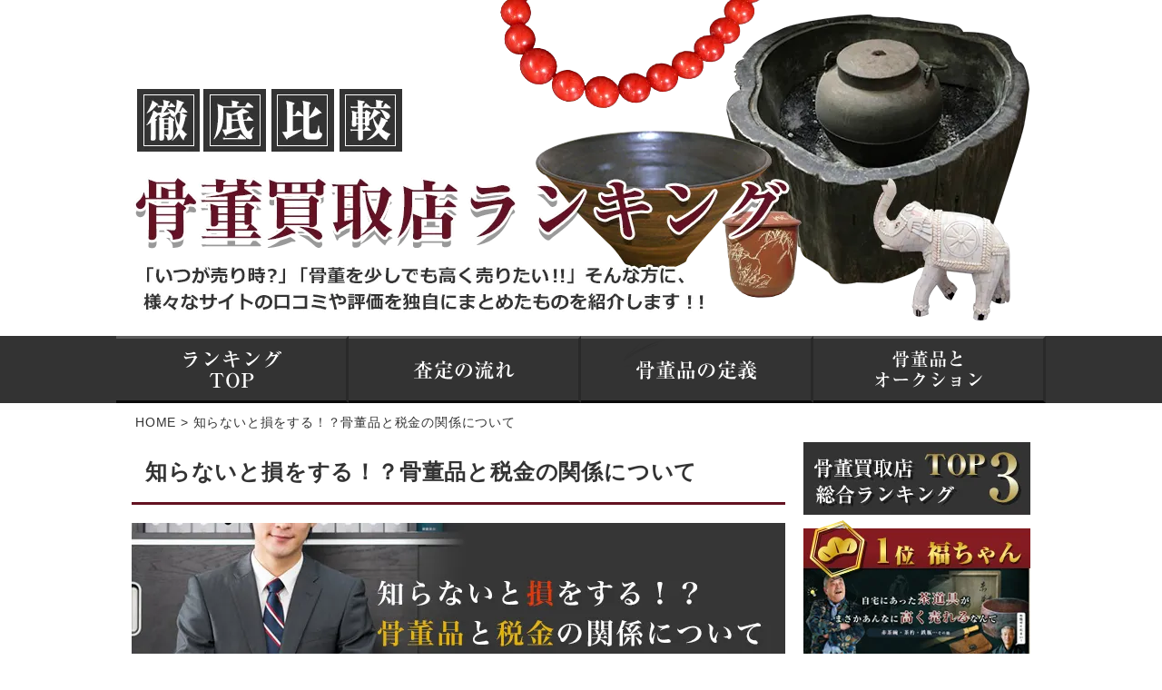

--- FILE ---
content_type: text/html; charset=UTF-8
request_url: https://hnkop.com/zeikin/
body_size: 5535
content:
<!DOCTYPE html>
<html lang="ja">
<head>
<script src="https://www.googleoptimize.com/optimize.js?id=OPT-PD5GZB8"></script>
<meta charset="UTF-8">
<meta name="viewport" content="width=device-width, initial-scale=1.0,user-scalable=no">
<link rel="stylesheet" href="https://hnkop.com/css/reset.css">
<link rel="stylesheet" href="https://hnkop.com/css/style.css">
<link rel="stylesheet" media="screen and (max-width: 999px)" href="https://hnkop.com/css/tablet.css" />
<link rel="stylesheet" media="screen and (max-width: 480px)" href="https://hnkop.com/css/mobile.css">
<link rel="stylesheet" media="screen and (min-width: 1000px)" href="https://hnkop.com/css/pc.css" />
<link rel="shortcut icon" href="https://hnkop.com/favicon.ico">
<script type="text/javascript" src="https://ajax.googleapis.com/ajax/libs/jquery/1.9.1/jquery.min.js"></script>
<script type="text/javascript" src="https://hnkop.com/js/modernizr-custom.js"></script><title>知らないと損をする！？骨董品と税金の関係について | 骨董品買取ランキング</title>
<meta name="description" content="骨董品には売却時や相続時に税金がかかる場合とかからない場合があります。税金がかかる条件や注意すべき点をまとめています。複雑でわかりにくく面倒な部分も多々あるとは思いますが、納税を怠ると場合によっては犯罪となるため、正しい知識を持っていることが大切です。">
<link rel="canonical" href="https://hnkop.com/zeikin/">
</head>
<body>

    <header>

        <div class="topImg pcNon tbNon spOn">
    <picture>
  <source srcset="https://hnkop.com/img/sp/common/keyvisual.webp" type="image/webp">
  <source srcset="https://hnkop.com/img/sp/common/keyvisual.png" type="image/png">
  <img src="https://hnkop.com/img/sp/common/keyvisual.png" alt="骨董買取業者を徹底比較">
    </picture>
</div>
<div class="topImg mbNon">
    <picture>
  <source srcset="https://hnkop.com/img/common/keyvisual.webp" type="image/webp">
  <source srcset="https://hnkop.com/img/common/keyvisual.png" type="image/png">
  <img src="https://hnkop.com/img/common/keyvisual.png" alt="骨董買取業者を徹底比較">
    </picture>
</div>
<div class="navi">
    <ul class="clearfix">
        <li>
            <a href="https://hnkop.com/">
                <picture>
  <source srcset="https://hnkop.com/img/sp/common/navi_01.webp" type="image/webp">
  <source srcset="https://hnkop.com/img/sp/common/navi_01.png" type="image/png">
  <img src="https://hnkop.com/img/sp/common/navi_01.png" alt="骨董買取業者を徹底比較">
    </picture>
            </a>
        </li>
        <li>
            <a href="https://hnkop.com/antique/flow.php">
                <picture>
  <source srcset="https://hnkop.com/img/sp/common/navi_02.webp" type="image/webp">
  <source srcset="https://hnkop.com/img/sp/common/navi_02.png" type="image/png">
  <img src="https://hnkop.com/img/sp/common/navi_02.png" alt="査定の流れ">
    </picture>
            </a>
        </li>
        <li>
            <a href="https://hnkop.com/antique/definition.php">
                <picture>
  <source srcset="https://hnkop.com/img/sp/common/navi_03.webp" type="image/webp">
  <source srcset="https://hnkop.com/img/sp/common/navi_03.png" type="image/png">
  <img src="https://hnkop.com/img/sp/common/navi_03.png" alt="骨董買取業者を徹底比較">
      </picture>
            </a>
        </li>
        <li>
            <a href="https://hnkop.com/antique/auction.php">
                <picture>
  <source srcset="https://hnkop.com/img/sp/common/navi_04.webp" type="image/webp">
  <source srcset="https://hnkop.com/img/sp/common/navi_04.png" type="image/png">
  <img src="https://hnkop.com/img/sp/common/navi_04.png" alt="骨董買取業者を徹底比較">
      </picture>
            </a>
        </li>
    </ul>
</div>
    </header>

    <div id="wrap">
        <!--パンくずリスト -->
        <div id="pankuzu">
            <ol itemscope itemtype="http://schema.org/BreadcrumbList">
                <li itemprop="itemListElement" itemscope itemtype="http://schema.org/ListItem">
                    <a temprop="url" href="https://hnkop.com/">
                        <span itemprop="name">HOME</span>
                    </a>
                    <meta itemprop="position" content="1" />
                </li>
                <li itemprop="itemListElement" itemscope itemtype="http://schema.org/ListItem">
                    <span itemprop="name">知らないと損をする！？骨董品と税金の関係について</span>
                    <meta itemprop="position" content="2" />
                </li>
            </ol>
        </div>
        <!--/パンくずリスト -->

        <div id="category" class="clearfix">

            <div id="mainBox">
        <div class="h1Txt">
            <h1>知らないと損をする！？骨董品と税金の関係について</h1>
        </div>
                <!--冒頭文言-->
                <article class="startText">
                    <!--サブヴィジュアル-->
                    <h2 class="subvisual mbNon">
                        <picture>
  <source srcset="https://hnkop.com/img/zeikin/subv_img.webp" type="image/webp">
  <source srcset="https://hnkop.com/img/zeikin/subv_img.png" type="image/png">
  <img src="https://hnkop.com/img/zeikin/subv_img.png" alt="知らないと損をする！？骨董品と税金の関係について"></picture>
                    </h2>
                    <h2 class="subvisual pcNon tbNon spOn">
                        <picture>
  <source srcset="https://hnkop.com/img/sp/zeikin/subv_img.webp" type="image/webp">
  <source srcset="https://hnkop.com/img/sp/zeikin/subv_img.png" type="image/png">
  <img src="https://hnkop.com/img/sp/zeikin/subv_img.png" alt="知らないと損をする！？骨董品と税金の関係について"></picture>
                    </h2>

                    <p class="text">骨董品を売った場合や骨董品を相続した場合の税金や申告についてご存知でしょうか？</p>

                    <p class="text"><span class="orange bold">何も知らずに売却、または相続し必要な対応を行わなかった場合、延滞課税や無申告加算税といったペナルティを受けることになります。</span><br>
しかし、骨董品の売却や相続全てに対して税金がかかり申告が必要なわけではありません。</p>

                    <p class="text">このページではその条件やそれぞれで必要な手続きや対応などを状況別に紹介していきます。<br>
税金の話となると気が重くなるかもしれませんが、正しい知識を身につけることは非常に重要なことです。</p>
                </article>


                <!--買取実例-->
                <article class="introduction">
                    <!--タイトル-->
                    <h2 class="spNon"><picture>
  <source srcset="https://hnkop.com/img/zeikin/introduction_ttl.webp" type="image/webp">
  <source srcset="https://hnkop.com/img/zeikin/introduction_ttl.png" type="image/png">
  <img src="https://hnkop.com/img/zeikin/introduction_ttl.png" alt="骨董品の売却時に税金はかかる？かからない？"></picture></h2>
                    <h2 class="pcNon"><picture>
  <source srcset="https://hnkop.com/img/sp/zeikin/introduction_ttl.webp" type="image/webp">
  <source srcset="https://hnkop.com/img/sp/zeikin/introduction_ttl.png" type="image/png">
  <img src="https://hnkop.com/img/sp/zeikin/introduction_ttl.png" alt="骨董品の売却時に税金はかかる？かからない？"></picture></h2>
                    <picture>
  <source srcset="https://hnkop.com/img/zeikin/marukabatsu.webp" type="image/webp">
  <source srcset="https://hnkop.com/img/zeikin/marukabatsu.jpg" type="image/jpg">
  <img src="https://hnkop.com/img/zeikin/marukabatsu.jpg" alt="〇か×か"></picture>
                    <p class="text">骨董品の売却時における税金について紹介します。</p>

                    <p class="text"><span class="green bold">骨董品の売却時すべてに税金がかかるわけではありません。</span><br><span class="orange bold">1点が30万円を超えた場合は譲渡所得として課税対象となり、30万円以下の場合は非課税となります。</span></p>

                    <p class="text">この条件に関しては骨董品だけでなく貴金属などにも適用されています。<br>また、茶道具のように1点ではなく複数で1つの骨董品と扱われている場合は1セットが1点として扱われます。</p>

                    <p class="text">しかし、売却額が30万円を超えた場合は全てが課税対象となるわけではありません。<br>実際には経費や特別控除を加味した複雑な計算を行う必要があり、国税庁のホームページには以下の算式が記載されています。</p>

                    <p class="text"><span class="green bold">短期譲渡所得の総収入金額-(取得費＋譲渡費用)＋長期譲渡所得の総収入金額-(取得費＋譲渡費用)＝譲渡益</span></p>

                    <p class="text"><span class="green bold">譲渡益-特別控除額＝譲渡所得の金額</span></p>

                    <p class="text">見慣れない単語が並んでいます。<br>これらを1つずつ説明します。</p>

                    <p class="text"><span class="green bold">・短期譲渡所得…所有期間が5年未満の場合は全額を所得金額とする</span><br><span class="green bold">・長期譲渡所得…所有期間が5年以上の場合は半額を所得金額とする</span></p>

                    <p class="text">短期譲渡所得と長期譲渡所得に関しては5年以上所有している骨董品であれば、税金が安くなると考えていただいて問題ありません。<br>所有期間が5年に近いのであれば、売るタイミングを遅らせることを検討しても良いのではないでしょうか。</p>

                    <p class="text">・<span class="green bold">取得費</span>…売却した骨董品にかけた費用(購入金額だけでなく手数料や修理費も含む)<br>単純に購入から売却までにかかった費用と考えて良いのですが、鑑定にかかった費用は計上することはできません。<br>また、取得費が不明な場合は譲渡金額の5%で計算されてしまい、仮に50万円で売れた場合は2万5千円となります。<br>しかし、50万円で売れる骨董品の取得費が2万5千円とは考えにくいため、5％計算では損をすると思われます。<br>そのため、取得費に関わる領収書などはしっかりと保管しておきましょう。</p>

                    <p class="text">・<span class="green bold">譲渡費用</span>…売却時にかかった費用(手数料や運賃などもあれば含まれる)<br>手数料や交通費など金額の大きくないものが多くなることが多いですが、節税に繋がるためこちらもしっかりと領収書などを保管しておきましょう。</p>

                    <p class="text">・<span class="green bold">特別控除額</span>…売却したものにより差し引かれる金額、骨董品や美術品は最大50万円</p>

                    <p class="text">最大50万円がマイナスされるわけですが、差額がマイナスとなった場合は譲渡所得の金額は0円となり非課税となります。<br>この特別控除を受けることで課税となるか非課税となるか、譲渡所得の金額が大きく変わるため、こちらも非常に大切です。</p>

                    <p class="text">ここまで長い説明となりましたが、最初にも触れたように<span class="orange bold">1点の買取額が30万円以下であれば非課税となる</span>ため、このような複雑な計算をする必要はありません。<br>また、1点30万円以下で売却する数に上限はありません。</p>
                </article>


                <!--高価買取のポイント-->
                <article class="point">
                    <!--タイトル-->
                    <h2 class="spNon"><picture>
  <source srcset="https://hnkop.com/img/zeikin/point_ttl2.webp" type="image/webp">
  <source srcset="https://hnkop.com/img/zeikin/point_ttl2.png" type="image/png">
  <img src="https://hnkop.com/img/zeikin/point_ttl2.png" alt="骨董品の相続時に税金はかかる？かからない？"></picture></h2>
                    <h2 class="pcNon"><picture>
  <source srcset="https://hnkop.com/img/sp/zeikin/point_ttl2.webp" type="image/webp">
  <source srcset="https://hnkop.com/img/sp/zeikin/point_ttl2.png" type="image/png">
  <img src="https://hnkop.com/img/sp/zeikin/point_ttl2.png" alt="骨董品の相続時に税金はかかる？かからない？"></picture></h2>
                    <picture>
  <source srcset="https://hnkop.com/img/zeikin/souzoku.webp" type="image/webp">
  <source srcset="https://hnkop.com/img/zeikin/souzoku.jpg" type="image/jpg">
  <img src="https://hnkop.com/img/zeikin/souzoku.jpg" alt="相続税申告に記入する"></picture>
                    <p class="text">骨董品や美術品は相続財産であると法律で定められています。<br>そのため、骨董品の売却時同様に条件によっては相続税が発生します。</p>

                    <p class="text">相続税には基礎控除があるため、相続税が発生する条件は3,600万円以上を相続した時です。骨董品だけであれば3,600万円という金額に該当する人は非常に少ないと思います。<br>しかし、この3,600万円は相続した資産の全体となるため骨董品だけでなく土地や建物、貴金属なども含まれるため注意が必要です。</p>

                    <p class="text">注意しなければいけない点は他にもあります。</p>

                    <p class="text"><span class="orange">骨董品の金額は購入時の金額ではなく、現在の査定金額が基準となります。</span><br>そのため、購入した当時よりも価値が下がっていることもあれば価値が上がっていることもあるため、相続前後で鑑定を行い現在の金額を知っておく必要があります。</p>

                    <p class="text">購入時は安かったものが実は価値が上がっていた、となると思いがけず納税義務が生じることもあります。<br>基本的にはそういった場合はまず税務署から通知が来るため、通知を受けた際はすぐに対応するようにしましょう。<br>例外として、相続した骨董品を美術館などに寄付した場合は相続財産とならないため、課税の対象から外れます。</p>

                    <p class="text">税金に関しては複雑で面倒な部分が多々あるとは思いますが、<span class="green bold">申告などは必ず行ってください。</span><br>故意に申告を行っていないと判断された場合は犯罪となる場合もあります。</p>
</p>
                </article>

                <div class="topbtnBox">
                    <p>無料査定を行っているオススメの骨董品買取店はこちら</p>
                    <div class="topBtn">
                        <a href="https://hnkop.com/" title="オススメの買取店を確認する">無料査定を行ってるサービスを早速調べる</a>
                    </div>
                </div>
            </div><!--mainBox-->

            <!--サイドコンテンツ-->
            <div id="r_normal">
                
                <div class="rankCon">
                    <h4><picture>
  <source srcset="https://hnkop.com/img/common/r_con_rank_img01.webp" type="image/webp">
  <source srcset="https://hnkop.com/img/common/r_con_rank_img01.png" type="image/png">
  <img src="https://hnkop.com/img/common/r_con_rank_img01.png" alt="買取業者ランキング"></picture></h4>
                    <ul>
                        <li>
                            <a href="https://fuku-chan.jp/kottou/?page=oasp" target="_blank" rel="nofollow" onclick="gtag('event', 'click', {'event_category': 'engagement','event_label': '福ちゃんサイドバナー'});">
                                <picture>
  <source srcset="https://hnkop.com/img/common/r_con_rank_img02.webp" type="image/webp">
  <source srcset="https://hnkop.com/img/common/r_con_rank_img02.png" type="image/png">
  <img src="https://hnkop.com/img/common/r_con_rank_img02.png" alt="福ちゃん公式サイトへ"></picture>
                            </a>
                            <p>専門店ならではの熟練度の高い鑑定士が絶対の自信を持った鑑定眼で査定します。</p>
                        </li>
                        <li>
                            <a href="https://nikkoudou-kottou.com/lp/kottou/?page=oasp&item=kottou" rel="nofollow" onclick="gtag('event', 'click', {'event_category': 'engagement','event_label': '日晃堂サイドバナー'});">
                                <picture>
  <source srcset="https://hnkop.com/img/common/r_con_rank_img03.webp" type="image/webp">
  <source srcset="https://hnkop.com/img/common/r_con_rank_img03.png" type="image/png">
  <img src="https://hnkop.com/img/common/r_con_rank_img03.png" alt="日晃堂公式サイトへ"></picture>
                            </a>
                            <p>様々な骨董品の買取に特化した日晃堂。専門家が多数在籍しています。</p>
                        </li>
                        <li>
                            <a href="//speed-kaitori.jp/kaitori_kotto.html" rel="nofollow">
                                <picture>
  <source srcset="https://hnkop.com/img/common/r_con_rank_img04.webp" type="image/webp">
  <source srcset="https://hnkop.com/img/common/r_con_rank_img04.png" type="image/png">
  <img src="https://hnkop.com/img/common/r_con_rank_img04.png" alt="福ちゃん公式サイトへ"></picture>
                            </a>
                            <p>迅速な対応が魅力的のスピード買取。買取の実績も豊富です。</p>
                        </li>
                    </ul>
                </div>


                <div class="menu">
                    <h4>
                        <picture>
  <source srcset="https://hnkop.com/img/common/r_con_menu_img01.webp" type="image/webp">
  <source srcset="https://hnkop.com/img/common/r_con_menu_img01.png" type="image/png">
  <img src="https://hnkop.com/img/common/r_con_menu_img01.png" alt="買取業者ランキング"></picture>
                    </h4>
                    <div class="menuList">
                        <div class="menuTtl">
                            <p><a href="https://hnkop.com/sadou/">茶道具買取について</a></p>
                        </div>
                        <div class="menuTtl">
                            <p><a href="https://hnkop.com/touken/">刀剣買取について</a></p>
                        </div>
                        <div class="menuTtl">
                            <p><a href="https://hnkop.com/kakejiku/">掛け軸買取について</a></p>
                        </div>
                        <div class="menuTtl">
                            <p><a href="https://hnkop.com/tyugoku/">中国美術買取について</a></p>
                        </div>
                        <div class="menuTtl">
                            <p><a href="https://hnkop.com/sango/">珊瑚買取について</a></p>
                        </div>
                        <div class="menuTtl">
                            <p><a href="https://hnkop.com/free_assessment/">無料査定について</a></p>
                        </div>
                        <div class="menuTtl">
                            <p><a href="https://hnkop.com/point/">高価買取のコツ</a></p>
                        </div>
                        <div class="menuTtl">
                            <p><a href="https://hnkop.com/kaitori/">業者選びのポイント</a></p>
                        </div>
                        <div class="menuTtl">
                            <p><a href="https://hnkop.com/hokan/">保管方法と保管場所</a></p>
                        </div>
                        <div class="menuTtl">
                            <p><a href="https://hnkop.com/kasaihoken/">骨董品に適した保険</a></p>
                        </div>
                        <div class="menuTtl">
                            <p><a href="https://hnkop.com/zeikin/">骨董品と税金の関係</a></p>
                        </div>
                        <div class="menuTtl">
                            <p><a href="https://hnkop.com/freema_apli/">フリマアプリについて</a></p>
                        </div>
                        <div class="menuTtl">
                            <p><a href="https://hnkop.com/auction/">オークションについて</a></p>
                        </div>
                        <div class="menuTtl">
                            <p><a href="https://hnkop.com/hason/">骨董品の破損について</a></p>
                        </div>
                        <div class="menuTtl">
                            <p><a href="https://hnkop.com/satei/">査定と鑑定の違い</a></p>
                        </div>
                        <div class="menuTtl">
                            <p><a href="https://hnkop.com/syorui/">買取時の手続や書類</a></p>
                        </div>
                        <div class="menuTtl">
                            <p><a href="https://hnkop.com/nisemono/">偽物を売った場合</a></p>
                        </div>
                    </div>
                </div>
            </div><!-- END #r_normal -->

        </div><!--category-->
    </div><!--wrapper-->
    
    <div id="footer">
       <div class="about">
           <a href="https://hnkop.com/about.php">
               【運営情報】
           </a>
       </div>
        <div class="copyright">
            <p>Copyright &copy; 2026 <a href="https://hnkop.com/">骨董買取店ランキング</a>, All Rights Reserved.</p>
        </div>
    </div>

    <!-- ページの先頭へ戻る -->

    <script>
$(function(){
  var pagetop = $('#page_top');
  // ボタン非表示
  pagetop.hide();

  // 100px スクロールしたらボタン表示
  $(window).scroll(function () {
     if ($(this).scrollTop() > 100) {
          pagetop.fadeIn();
     } else {
          pagetop.fadeOut();
     }
  });
  pagetop.click(function () {
     $('body, html').animate({ scrollTop: 0 }, 500);
     return false;
  });
});
    </script>

<div id="page_top"><a href="#">↑<span>上へ戻る</span></a></div>

    <!-- Global site tag (gtag.js) - Google Analytics -->
    <script async src="https://www.googletagmanager.com/gtag/js?id=UA-111094401-2"></script>
    <script>
      window.dataLayer = window.dataLayer || [];
      function gtag(){dataLayer.push(arguments);}
      gtag('js', new Date());

      gtag('config', 'UA-111094401-2');
    </script>
</body>
</html>

--- FILE ---
content_type: text/css
request_url: https://hnkop.com/css/style.css
body_size: 829
content:
@charset "UTF-8";

/* 03/02追加分
***************************************************************/
.tellbtn {
    border-radius: 8px;
    width: 90%;
    background: #5ed449;
    background: -webkit-gradient(linear, left top, left bottom, from(#5ed449), to(#478e53));
    background: -webkit-linear-gradient(top, #5ed449 0%, #478e53 100%);
    background: linear-gradient(to bottom, #5ed449 0%, #478e53 100%);
    margin: 0 auto 15px;
    text-align: center;
    padding: 20px;
    font-weight: bold;
    font-size: 25px;
}
p.teltime {
    line-height: 1;
    font-size: 20px;
}
.tellbtn a {
    display: block;
    background: url(http://hnkop.com/img/tell.png)  5% center no-repeat;
    background-size: 50px;
    text-decoration: none;
}
.tellbtn p {
    line-height: 1.5em;
}

p.number {
    font-size: 52px;
}

p.btnflow {
    text-align: center;
    font-size: 26px;
    font-weight: bold;
}


/* サイト共通
***************************************************************/
a {
	outline: none;
	color:#fff;
	text-decoration: underline;
	word-break: break-all;
}
a:hover {
	color:#fff;
	text-decoration:none;
}


/* 画像のレスポンシブ */
img.respoImg {
	width:100%;
	max-width:100%;
	height:auto;
}


.green {
	color: #518f8c;
}

.orange {
	color: #ce754e;
}

.bold {
	font-weight: bold;
}

.webp .element {
    background: url(../img/common/bc.webp);
}
.webp .bg {
    background: url(../img/common/bc2.webp) !important;
}
/* レイアウト
***************************************************************/
body {
	letter-spacing: 0.05em;
	font-size: 0.9.4rem;
	font-family : 'ヒラギノ角ゴ Pro W3', 'Hiragino Kaku Gothic Pro', 'メイリオ', Meiryo, 'ＭＳ Ｐゴシック', Osaka, sans-serif;
	line-height: 1.7em;
    color: #333;
}

#page_top {
    position: fixed;
    bottom: 20px;
    right: 20px;
    background-color: rgba(51,51,51,0.9);
    text-align: center;
    font-size: 20px;
    border: 1px solid #FFF;
}
#page_top a {
    color: #fff;
    text-decoration: none;
    padding: 10px 10px 5px;
}
#page_top a:hover {
    background-color: #666;
    text-decoration: none;
}

#page_top a span {
    display: block;
    font-size: 12px;
    padding-top: 0;
}

#page_top a {
    display: block;
}

--- FILE ---
content_type: text/css
request_url: https://hnkop.com/css/pc.css
body_size: 4652
content:
@charset "utf-8";
/* ==========================================

共通

========================================== */
body {
/*	background:red;*/
}

#wrap {
    width: 990px;
    margin: 0 auto;
    padding: 0 17px;
    background: #fff;
}

#mainBox {
    width: 720px;
    float: left;
    margin-right: 20px;
}
#r_normal {
    width: 250px;
    float: left;
}

/*PC非表示*/
.pcNon {
    display: none;
}

/*h3見出し装飾*/
h3 {
    border-top: 3px solid #841b21;
    border-bottom: 3px solid #841b21;
    color: #841b21;
    padding: 4px 0;
    margin-bottom: 10px;
}
h3 span {
    display: block;
    border-top: 1px solid #841b21;
    border-bottom: 1px solid #841b21;
    padding: 0.6em 0 0.6em 0.4em;;
    font-size: 22px;
    font-weight: bold;
}


/* -------------------------------
ヘッダー(header)
------------------------------- */
/*パンくず-------*/
#pankuzu {
    padding: 8px 0 8px 4px;
}
#pankuzu ol {
    font-size: 14px;
}
#pankuzu ol li {
    display: inline-block;
}
#pankuzu ol li a {
    color: #333;
    text-decoration: none;
}
#pankuzu ol li:before {
    content:" > ";
}
#pankuzu ol li:first-child:before {
	content:"";
}

/*h1テキスト-------*/
header .h1Txt {
    background: #6f6257;
}
header .h1Txt h1 {
    width: 1024px;
    margin: 0 auto;
    font-size: 14px;
    color: #fff;
    font-weight: normal;
}
header .topImg {
    width: 1024px;
    margin: 0 auto;
}

/*ナビゲーション-------*/
header .navi {
    background: #333;
}
header .navi ul {
    width: 1024px;
    margin: 0 auto;
}
header .navi ul li {
    width: 256px;
    float: left;
    text-align: center;
    background: #333;
    border-top: 3px solid rgba(255,255,255,0.2);
    border-bottom: 3px solid rgba(0,0,0,0.8);
    border-right: 3px solid rgba(0,0,0,0.2);
    box-sizing: border-box;
}
header .navi ul li img {
    display: inline;
}
header .navi ul li:hover {
    opacity: 0.95;
}



/* -------------------------------
右側コンテンツ(r_normal.php)
------------------------------- */
/*ランキング-------*/
#r_normal .rankCon {
    margin-bottom: 30px;
}
#r_normal .rankCon h4{
    margin-bottom: 6px;
}
#r_normal .rankCon ul li {
    margin-bottom: 10px;
    font-size: 13px;
    line-height: 20px;
}
#r_normal .rankCon ul li p {
    padding: 0 4px;
}

/*関連メニュー-------*/
#r_normal .menu h4 {
    margin-bottom: 10px;
}
#r_normal .menu .menuList .menuTtl {
    background-position: 0 5px;
    margin-bottom: 6px;
	border: 1px solid #333;
	background: url(../img/common/arrow_r_bra.svg) no-repeat 96% center;
	background-size: 16px;
}

#r_normal .menu .menuList .menuTtl p a {
	font-weight: bold;
	color: #444;
	text-decoration: none;
	display: block;
	padding:10px 0 10px 10px;
    height: 22px;
}

#r_normal .menu .menuList .menuIn {
    height: 94px;
    overflow: auto;
    border: 1px solid #ccc;
    margin-bottom: 20px;
}
#r_normal .menu .menuList .menuIn li:before {
    content: '>';
}
#r_normal .menu .menuList .menuIn li {
    border-bottom: 1px solid #ccc;
    padding-left: 4px;
    overflow: hidden;
    white-space: nowrap;
    text-overflow: ellipsis;
    line-height: 30px;
}
#r_normal .menu .menuList .menuIn li:last-child {
    border-bottom: none;
}
#r_normal .menu .menuList .menuIn li a {
    color: #333;
    text-decoration: none;
    font-size: 14px;
}

/* ==========================================

HOME（index.php）

========================================== */
#top {
    padding-bottom: 30px;
}
/* -------------------------------
インフォ(.info)
------------------------------- */
#top .info {
    padding: 18px 20px;
    margin-bottom: 30px;
}
#top .info .h2Txt {
    background: #fff;
    padding: 10px 0;
    margin-bottom: 10px;
}
#top .info .h2Txt h2 {
    font-size: 22px;
    text-align: center;
}
#top .info .inner {
    background: #fff;
}
#top .info .inner p {
    font-size: 16px;
    line-height: 24px;
    padding: 10px;
}


/* -------------------------------
ランキング1～3位(.rank)
------------------------------- */
#top .rank h2 {
    margin-bottom: 10px;
}
/*二重線枠*/
#top .rank .rankInner {
    border: 3px #333 solid;
    margin-bottom: 30px;
    padding: 4px;
    box-sizing: border-box;
}
#top .rank .rankInner .innerBox {
    border: 1px #333 solid;
    padding: 10px 14px;
    box-sizing: border-box;
}

/*一段目(イメージとテキスト)*/
#top .rank .rankInner .innerBox .imgTxtBox {
    margin-bottom: 20px;
}
#top .rank .rankInner .innerBox .imgTxtBox .rankImg {
    width: 240px;
    float: left;
    padding-right: 16px;
}
#top .rank .rankInner .innerBox .imgTxtBox .rankTxt {
    width: 420px;
    float: left;
}
#top .rank .rankInner .innerBox .imgTxtBox .rankTxt p {
    font-size: 16px;
    line-height: 28px;
    margin-bottom: 10px;
}

/*二段目(星評価)*/
#top .rank .rankInner .starCon {
}
#top .rank .rankInner .starCon .starConL {
    width: 35px;
    float: left;
    margin-right: 16px;
}

#top .rank .rankInner .starCon .starConR img {
    border-bottom: 1px solid #afafaf;
    padding: 4px 0;
}
/*下線打消し*/
#top .rank .rankInner .starCon .starConR img:last-child {
    border:0;
}

/*三段目(リンクボタン)*/
#top .rank .rankInner .linkBtn {
    width: 620px;
    margin: 0 auto;
}
#top .rank .rankInner .linkBtn .inLink,
#top .rank .rankInner .linkBtn .officialLink {
    width: 300px;
    float: left;
}
#top .rank .rankInner .linkBtn .inLink {
    margin-right: 18px;
}


/* -------------------------------
ランキング4～5位(.rankSub)
------------------------------- */
#top .rankSubC {
    margin-bottom: 30px;
}
#top .rankSub img {
    display: inline-block
}
/*二重線枠*/
#top .rankSub .rankSubIn {
    border: 3px #333 solid;

    padding: 4px;
    box-sizing: border-box;
}
#top .rankSub .rankSubIn .rankSubInline {
    border: 1px #333 solid;
    box-sizing: border-box;
    padding: 10px 0;
}

#top .rankSub {
    width: 49%;
    float: left;
    text-align: center;
}
#top .rankSub.rankSL {
    margin-right: 1.8%;
}
/*タイトル*/
#top .rankSub h2 {
    margin-bottom: 10px;
}
/*イメージ*/
#top .rankSub .rankSCon .rankSImg {
    margin-bottom: 14px;
}
/*星*/
#top .rankSub .rankSCon .rankSStar {
    margin-bottom: 14px;
}

/* -------------------------------
損をせず骨董買取をするには？(.subConTxt)
------------------------------- */
#top .subConTxt .subCTIn {
    font-size: 16px;
    line-height: 28px;
    padding: 0 10px 30px;
}



/* ==========================================

店舗ランキング詳細ページ

========================================== */
/* -------------------------------
ランキング1～3位(.rank)
------------------------------- */
#main .rank h2 {
    margin-bottom: 10px;
}
/*二重線枠*/
#main .rank .rankInner {
    border: 3px #333 solid;
    margin-bottom: 20px;
    padding: 4px;
    box-sizing: border-box;
}
#main .rank .rankInner .innerBox {
    border: 1px #333 solid;
    padding: 10px 12px;
    box-sizing: border-box;
}

/*一段目(イメージとテキスト)*/
#main .rank .rankInner .innerBox .imgTxtBox {
    margin-bottom: 16px;
}
#main .rank .rankInner .innerBox .imgTxtBox .rankImg {
    width: 240px;
    float: left;
    padding-right: 16px;
}
#main .rank .rankInner .innerBox .imgTxtBox .rankTxt {
    width: 420px;
    float: left;
}


/*テーブル*/
#main .rank .rankInner .detail table {
	border-collapse: collapse;
	text-align: left;
	border-top: 1px solid #ccc;
	border-left: 3px solid #369;
    font-size: 15px;
    margin-bottom: 10px;
}
#main .rank .rankInner .detail table th {
	width: 160px;
	padding: 3px 10px;
	font-weight: bold;
	vertical-align: top;
	color: #153d73;
	border-right: 1px solid #ccc;
	border-bottom: 1px solid #ccc;

}
#main .rank .rankInner .detail table td {
	width: 280px;
	padding: 3px 10px;
	vertical-align: top;
	border-right: 1px solid #ccc;
	border-bottom: 1px solid #ccc;
}

/*星評価*/
#main .rank .rankInner .starCon {
}
#main .rank .rankInner .starCon .starConL {
    width: 35px;
    float: left;
    margin-right: 16px;
}

#main .rank .rankInner .starCon .starConR img {
    border-bottom: 1px solid #afafaf;
    padding: 4px 0;
}
/*下線打消し*/
#main .rank .rankInner .starCon .starConR img:last-child {
    border:0;
}

#main .rank .RanklinkBtn {
    text-align: center;
}
#main .rank .RanklinkBtn a {
    text-decoration:none;
}
#main .rank .RanklinkBtn p {
    font-family: "ヒラギノ明朝 ProN W6", "HiraMinProN-W6", "HG明朝E", "ＭＳ Ｐ明朝", "MS PMincho", "MS 明朝", serif;
    font-size: 18px;
    background: url(../img/shop/link_btn.png) no-repeat;
    margin-left: 36px;
    height: 50px;
    line-height: 50px;
}


/* -------------------------------
ランキングコンテンツ下テキスト(.mainTxtCon)
------------------------------- */
#main .mainTxtCon {
    margin-bottom: 30px;

}
#main .mainTxtCon p {
    font-size: 16px;
    line-height: 28px;
    margin-bottom: 10px;
}

#main .mainTxtCon .rightInImg {
    width: 270px;
    float: right;
}

/* -------------------------------
各業者に寄せられた口コミ(.rankKuchikomi)
------------------------------- */
#main .rankKuchikomi {
    margin-bottom: 30px;
}
/*見出し*/
#main .rankKuchikomi h3 {
    border-radius: 10px;
    -webkit-border-radius: 10px;
    -moz-border-radius: 10px;
    border: 1px solid #193162;
    font-size: 24px;
    font-weight: bolder;
    padding: 10px 0;
    color: #193162;
    text-align: center;
    margin-bottom: 18px;
}

/*中身*/
#main .rankKuchikomi .rankKIn {
    border-radius: 4px;
    -webkit-border-radius: 4px;
    -moz-border-radius: 4px;
    box-shadow:0 0 5px #fff, 0 0 5px #9e9e9e, 0 0 1px #999;
    -webkit-box-shadow:0 0 5px #fff, 0 0 5px #9e9e9e, 0 0 1px #999;
    -moz-box-shadow:0 0 5px #fff, 0 0 5px #9e9e9e, 0 0 1px #999;
    padding: 10px;
    margin-bottom: 1.2em;
}
#main .rankKuchikomi .rankKIn .rankKTtl {
    background: url(../img/sp/shop/kuchikomi_icon.png) no-repeat;
    font-size: 16px;
    font-weight: bold;
    color: #193162;
    height: 35px;
}
#main .rankKuchikomi .rankKIn .rankKTtl p {
    padding-left: 60px;
}
#main .rankKuchikomi .rankKIn .rankKtxt {
    padding-left: 70px;
}
#main .rankKuchikomi .rankKIn .rankKtxt p {
    font-size: 16px;
    line-height: 28px;
    border: 1px dashed #193162;
    padding: 8px;
}


/* ==========================================

ナビコンテンツ(antique/)

========================================== */
/*見出しタイトル*/
#sub .subCon .subConttl {
    margin-bottom: 10px;
}

#sub .subCon .subConIn .mainImg {
    margin-bottom: 16px;
}
#sub .subCon .subConIn .mainTxtCon {
    margin-bottom: 20px;
    font-size: 16px;
    line-height: 28px;
}
#sub .subCon .subConIn .mainTxtCon p {
    margin-bottom: 16px;
}
#sub .subCon .subConIn .mainTxtCon .rightImgTxt .rightInImg {
    float: right;
    width: 270px;
    text-align: center;
}
#sub .subCon .subConIn .mainTxtCon .rightImgTxt .rightInImg figure {
    font-size: 14px;
}

/* -------------------------------
テキストコンテンツ(.allKutikomi)
------------------------------- */
#sub .subConTxt .subCTIn {
    font-size: 16px;
    line-height: 28px;
    padding: 0 2% 30px;
}
#sub .subConTxt .subCTIn p {
    margin-bottom: 1em;
}

/* ==========================================

ロングテールレイアウト

========================================== */
#lt .ltCon {
    margin-bottom: 3em;
    font-size: 16px;
    line-height: 28px;
}

/*見出しタイトル*/
#lt .ltCon .ltConttl {
    background: #333;
    margin-bottom: 1em;
    color: #fff;
    padding-right: 0.4em;
}
#lt .ltCon .ltConttl h2 {
    background: url(../img/sp/antique/lt_ttl.png) no-repeat;
    background-size: 68px;
    background-position: right;
    font-family: "ヒラギノ明朝 ProN W6", "HiraMinProN-W6", "HG明朝E", "ＭＳ Ｐ明朝", "MS PMincho", "MS 明朝", serif;
    padding: 14px 0 14px 0.4em;
    font-size: 24px;
}

#lt .ltCon .ltConI {
    padding: 0 1em;
}
/*イメージ中央寄せ*/
#lt .ltCon .ltConI .mainImg {
    text-align: center;
}
#lt .ltCon .ltConI img {
    display: inline-block;
    margin-bottom: 1em;
}

#lt .ltConTxt {
    margin-bottom: 3em;
}

#lt .ltConTxt .ltCTIn {
    padding: 0 1em;
}

/*イメージ右寄せ*/
#lt .ltConTxt .ltCTIn .rightInImg {
    float: right;
    width: 270px;
    margin-left: 10px;
}
/*イメージ左寄せ*/
#lt .ltConTxt .ltCTIn .leftInImg {
    float: left;
    width: 270px;
    margin-right: 10px;
}

/* -------------------------------
リスト(.listCon)
------------------------------- */
#lt .listCon {
    margin-bottom: 3em;
}
#lt .listCon ul {
    padding: 0 1em 0 26px;
    margin-bottom: 2em;
}
#lt .listCon ul li {
    position: relative;
    font-size: 16px;
    margin-bottom: 1em;
}
#lt .listCon ul li::after {
    display: block;
    content: '';
    position: absolute;
    top: .26em;
    left: -1.4em;
    width: 12px;
    height: 12px;
    background-color: #4b7327;
    -webkit-transform: rotate(-45deg);
    transform: rotate(-45deg);
}


#lt .listCon ol {
    counter-reset: li;
    list-style: none;
}
#lt .listCon ol li {
    font-size: 16px;
    position: relative;
    margin-bottom: 1em;
    padding-left: 1.6em;
}
#lt .listCon ol li::after {
    content: counter(li) "";
    counter-increment: li;
    position: absolute;
    left: 0;
    width: 1.4em;
    height: 1.4em;
    background: #4b7327;
    border-radius: 50px;
    color: #fff;
    line-height: 1.4em;
    text-align: center;
}



/* ==========================================

共通フッターコンテンツ(f_rank_con.php)

========================================== */
/*ランキングコンテンツ---------------------------------*/
#footCon .conRankBest3 {
    margin-bottom: 50px;
}
#footCon .conRankBest3 h2 {
    margin-bottom: 10px;
}

.conRankBest3 {
    margin-bottom: 30px;
}
.conRankBest3 ul {
    width: 700px;
    margin: 0 auto;
    text-align: center;
}
.conRankBest3 ul li {
    float: left;
    width: 220px;
    margin-right: 20px;
}
.conRankBest3 ul li:last-child {
    margin-right: 0;
}
.conRankBest3 ul li img {
    display: inline;
    margin-bottom: 6px;
}
.conRankBest3 ul li .rankBtn {
    margin: 2px auto 0;
    background: #f39500;
    width: 210px;
    height: 38px;
    line-height: 38px;
    border-radius: 6px;        /* CSS3草案 */  
    -webkit-border-radius: 6px;    /* Safari,Google Chrome用 */  
    -moz-border-radius: 6px;   /* Firefox用 */  
    font-weight: bold;
}
.conRankBest3 ul li a {
    text-decoration: none;
}
.conRankBest3 ul li .rankBtn.silver {
    background: #6f6f6f;
}
.conRankBest3 ul li .rankBtn.bronze{
    background: #7d4242;
}
.conRankBest3 ul a li .rankBtn {
    color: #fff;
    font-weight: bold;
}


/* -------------------------------
買取業者口コミ一覧(.allKutikomi)
------------------------------- */
#footCon .allKutikomi {
    margin-bottom: 40px;
}
#footCon .allKutikomi h4 {
    color: #841b21;
    margin-bottom: 10px;
    font-size: 24px;
}
#footCon .allKutikomi dl {
    margin-bottom: 20px;
}
#footCon .allKutikomi dl dt {
    background: url(../img/sp/common/fcon_kutikomi.png) no-repeat;
    height: 38px;
}
#footCon .allKutikomi dl dt span {
    font-size: 16px;
    font-weight: bold;
    padding-left: 40px;
}
#footCon .allKutikomi dl dd {
    font-size: 16px;
    line-height: 2.2rem;
    margin-left: 2.6em;
    padding: 0.4em;
    border: 2px solid #c6c6c6;
}


/* ==========================================

フッター(footer)

========================================== */
#footer {
    width: 100%;
    background: #333;
    text-align: center;
    font-size: 12px;
    color: #FFF;
    padding: 6px 0;
}
#footer .about {
    padding-top: 6px;
}
#footer .about a {
    text-decoration: none;
}
#footer .copyright a {
    color: #fff;
    text-decoration: underline;
}
#footer .copyright a:hover {
    text-decoration: none;
}

/* ページのトップに戻るボタン
------------------------------------------*/
#goTop {
	position: fixed;
	right:30px; bottom:20px;
	width:80px;
	height:80px;
	color:#FFF;
	border-top-left-radius: 6px;
}
#goTop img {
	display:inline;
}


/* ==========================================

運営情報(about.php)

========================================== */
#top .management {
    margin-bottom: 30px;
}

#top .management table {
    border-collapse: collapse;
    text-align: left;
    border-top: 1px solid #ccc;
    border-left: 3px solid #369;
}

#top .management table th {
    width: 200px;
    padding: 10px;
    font-weight: bold;
    vertical-align: middle;
    color: #153d73;
    border-right: 1px solid #ccc;
    border-bottom: 1px solid #ccc;
}

#top .management table td {
    width: 520px;
    padding: 10px;
    vertical-align: middle;
    border-right: 1px solid #ccc;
    border-bottom: 1px solid #ccc;
}
#top .management .manage {
    border-top: 3px solid #153d73;
    border-bottom: 3px solid #153d73;
    color: #153d73;
}
#top .management .manage span {
    display: block;
    border-top: 1px solid #153d73;
    border-bottom: 1px solid #153d73;
}

/* ==========================================

骨董品カテゴリ(about.php)

========================================== */

/*冒頭文言---------------------------------*/
#category .startText {
	margin-bottom: 20px;
}

#category .startText p {
	padding: 20px 0.4rem;
}

/*買取実例---------------------------------*/
#category .introduction{
	margin-bottom: 20px;
}

#category .introduction .text , #category .point .text , #category .point2 .text ,#category .point3 .text ,#category .point4 .text {
	padding: 20px 0.4rem;
}

#category .introduction ul {
	background: #eeeeee;
	border: 3px solid #518f8c;
	box-sizing: border-box;
}

#category .introduction ul li {
	width: 178.5px;
	float: left;
	padding: 10px;
	box-sizing: border-box;
}

#category .introduction ul li img {
	max-width: 160px;
}

#category .introduction ul li p.name{
	text-align: center;
	font-size: 15px;
	line-height: 1.3rem;
	padding: 6px;
}

#category .introduction ul li .kakakuBox p {
	text-align: center;
	line-height: 1rem;
	font-size: 15px;
}

#category .introduction ul li .kakakuBox .kakaku {
	font-family: 游明朝,"Yu Mincho",YuMincho,"Hiragino Mincho ProN",HGS明朝E,メイリオ,Meiryo,serif;
	font-size: 30px;
	line-height: 1.6rem;
	padding-top: 8px;
	font-weight: bold;
	color: #840d0d;
	letter-spacing: -1px;
}

#category .introduction ul li .kakakuBox .kakaku span {
	font-family : 'ヒラギノ角ゴ Pro W3', 'Hiragino Kaku Gothic Pro', 'メイリオ', Meiryo, 'ＭＳ Ｐゴシック', Osaka, sans-serif;
	font-size: 18px;
	line-height: 1.6rem;
	padding-left: 10px;
}


/*高価買取のポイント---------------------------------*/
#category .point {
	margin-bottom: 60px;
}

#category .point > img,#category .point1 > img,#category .point2 > img,#category .point3 > img,#category .point4 > img {
	max-width: 530px;
	margin: 20px auto;
}

#category .point > p {
	padding: 0 0.4rem;
}

/*ランキングページへのボタン---------------------------------*/
#category .topbtnBox{
	margin-bottom: 60px;
}

#category .topbtnBox > p {
	color: #840d0d;
	text-align: center;
	font-size: 24px;
	padding-bottom: 10px;
}

#category .topbtnBox .topBtn {
	width: 90%;
	height: 60px;
	line-height: 60px;
	text-align: center;
	border-radius: 6px;
	-webkit-border-radius: 6px;
	-moz-border-radius: 6px;
	background: #19315f;
	background: -moz-linear-gradient(top, #19315f 0%, #19315f 49%, #19315f 49%, #112142 51%, #19315f 100%);
	background: -webkit-linear-gradient(top, #19315f 0%,#19315f 49%,#19315f 49%,#112142 51%,#19315f 100%);
	background: linear-gradient(to bottom, #19315f 0%,#19315f 49%,#19315f 49%,#112142 51%,#19315f 100%);
	filter: progid:DXImageTransform.Microsoft.gradient( startColorstr='#19315f', endColorstr='#19315f',GradientType=0 );
	margin:0 auto;
}

#category .topbtnBox .topBtn a {
	display: block;
	text-decoration: none;
	font-size: 20px;
	background: url(../img/common/arrow_r_wi.svg) no-repeat 95% center;
	background-size: 16px;
}

#category .topbtnBox .topBtn:hover {
	opacity: 0.9;
}

/*種類別リスト---------------------------------*/
#category .type > p {
	padding: 20px 0.4rem;
}

#category .type ul.typeBtn {
	border-left: 1px solid #c6c6c6;
	border-top: 1px solid #c6c6c6;
	margin-bottom: 20px;
}

#category .type ul.typeBtn li {
	width: 179.75px;
	height: 40px;
	line-height: 40px;
	border-right: 1px solid #c6c6c6;
	border-bottom: 1px solid #c6c6c6;
	float: left;
	box-sizing: border-box;
	background: #fcfcfc;
	background: -moz-linear-gradient(top, #fcfcfc 0%, #dadadb 100%);
	background: -webkit-linear-gradient(top, #fcfcfc 0%,#dadadb 100%);
	background: linear-gradient(to bottom, #fcfcfc 0%,#dadadb 100%);
	filter: progid:DXImageTransform.Microsoft.gradient( startColorstr='#fcfcfc', endColorstr='#dadadb',GradientType=0 );
}

#category .type ul.typeBtn li:hover {
	opacity: 0.8;
}

#category .type ul.typeBtn li a {
	display: block;
	font-size: 14px;
	text-decoration: none;
	color: #333;
	padding-left: 4%;
	background: url(../img/common/arrow_b_bra.svg) no-repeat 96% center;
	background-size: 12px;
}

#category .type ul.typeBox li{
	border: 3px solid #518f8c;
	padding: 20px 20px 20px;
	margin-bottom: 20px;
}

#category .type ul.typeBox {
	margin-bottom: 70px;
}

#category .type ul.typeBox li img {
	max-width: 170px;
	float: left;
	padding-right: 20px;
}

#category .type ul.typeBox li .rightBox {
	width: 484px;
	float: left;
}

#category .type ul.typeBox li .rightBox h3 {
	border-top: none;
	border-bottom: 2px solid #518f8c;
	font-size: 20px;
	color: #518f8c;
	padding: 2px 2px 2px 6px;
	margin-bottom: 6px;
}

#category .type ul.typeBox li .rightBox p {
	font-size: 15px;
}

#category .type ul.typeBox li a {
	color: #840d0d;
	display: block;
	text-align: right;
	padding-right: 30px;
	padding-top: 4px;
	background: url(../img/common/arrow_r_red.svg) no-repeat 98% center;
	background-size: 15px;
}

/* ==========================================

追加

========================================== */

.h1Txt h1 {
    font-size: 24px;
    line-height: 36px;
    border-bottom: 3px solid #631221;
    padding: 15px;
    margin-bottom: 15px;
}

.introduction img {
    max-width: 530px;
    margin: 20px auto;
}

h2.spNon img {
    max-width: 100%;
}

.startText img {max-width: 530px;margin: 20px auto;}

h2.subvisual.mbNon img {
    max-width: 100%;
}

--- FILE ---
content_type: text/css
request_url: https://hnkop.com/css/tablet.css
body_size: 4929
content:
@charset "utf-8";
/* ==========================================

共通

========================================== */
html {
    font-size: 62.5%;
}
body {
    font-size: 1.0rem;
}
img {
    width: 100%;
}
a {
    text-decoration: none;
}

/* スマホ非表示 ---------- */
.spNon {
    display: none;
}
/* タブレット非表示 ---------- */
.tbNon {
    display: none;
}

/*パンくず-------*/
#pankuzu {
    padding: 1.8em 0 1.4em 1.8em;
}
#pankuzu ol {
    font-size: 1.4rem;
}
#pankuzu ol li {
    display: inline-block;
}
#pankuzu ol li a {
    color: #333;
}
#pankuzu ol li:nth-child(n+2):before {
    content:" > ";
}

h3 {
    border-top: 3px solid #841b21;
    border-bottom: 3px solid #841b21;
    color: #841b21;
    padding: 0.7em;
    margin-bottom: 1em;
    margin: 1.5rem 0;
    font-size: 1.6rem;
}
h3 span {
    display: block;
    border-top: 1px solid #841b21;
    border-bottom: 1px solid #841b21;
    padding: 0.6em 0 0.6em 0.4em;;
    font-size: 2.2rem;
    font-weight: bold;
}
/* -------------------------------
ヘッダー(header)
------------------------------- */
/*h1テキスト-------*/
header .h1Txt {
    background: #e1d5ca;
}
header .h1Txt h1 {
    font-size: 1.2rem;
    color: #6f6257;
    padding: 6px 10px 6px 10px;
    /* overflow-x: auto; */
    /* overflow-y: hidden; */
    /* white-space: nowrap; */
}

#wrap {
    background: #fff;
}



/* ==========================================

header（front.php）

========================================== */
/*ナビゲーション-------*/
header .navi ul li {
    width: 25%;
    float: left;
    text-align: center;
    background: #333;
    border-top: 3px solid rgba(255,255,255,0.2);
    border-bottom: 3px solid rgba(0,0,0,0.8);
    border-right: 3px solid rgba(0,0,0,0.2);
    box-sizing: border-box;
}
header .navi ul li img {
    display: inline;
    max-width: 160px;
}
header .navi ul li:hover {
    opacity: 0.95;
}


/* ==========================================

HOME（index.php）

========================================== */
/* -------------------------------
インフォ(.info)
------------------------------- */
#top .info {
    background: url(../img/common/bc2.png) repeat;
    padding: 10px 0;
    margin-bottom: 30px;
}
#top .info .h2Txt {
    width: 96%;
    margin: 0 auto;
    background: #fff;
    padding: 16px 0;
    margin-bottom: 10px;
}
#top .info .h2Txt h2 {
    font-size: 2.2em;
    text-align: center;
}
#top .info .inner {
    width: 96%;
    margin: 0 auto;
    background: #fff;
}
#top .info .inner p {
    font-size: 1.6rem;
    line-height: 2.4rem;
    padding: 10px;
}


/* -------------------------------
ランキング1～3位(.rank)
------------------------------- */
#top .rank h2 {
    margin-bottom: 10px;
}
/*二重線枠*/
#top .rank .rankInner {
    border: 3px #333 solid;
    margin: 0 4px 30px;
    padding: 0.4em;
    box-sizing: border-box;
}
#top .rank .rankInner .innerBox {
    border: 1px #333 solid;
    padding: 1em;
    box-sizing: border-box;
}

/*一段目(イメージとテキスト)*/
#top .rank .rankInner .innerBox .imgTxtBox {
    display: table;
    margin-bottom: 1.2em;
}
#top .rank .rankInner .innerBox .imgTxtBox .rankImg {
    width: 40%;
    display: table-cell;
    padding-right: 1.2em;
}
#top .rank .rankInner .innerBox .imgTxtBox .rankTxt {
    display: table-cell;
    vertical-align: middle;
    font-size: 1.6rem;
    line-height: 2.4rem;

}




/*二段目(星評価)*/
#top .rank .rankInner .starCon {
    margin-bottom: 1.2em;
}
#top .rank .rankInner .starCon .starConL {
    width: 10%;
    float: left;
    margin-right: 5%;
}
#top .rank .rankInner .starCon .starConR {
    padding: 1em 0;
}
#top .rank .rankInner .starCon .starConR img {
    width: 84%;
    padding: 0.6em 0;
    border-bottom: 1px solid #afafaf;
}
/*下線打消し*/
#top .rank .rankInner .starCon .starConR img:last-child {
    border:0;
}

/*三段目(リンクボタン)*/
#top .rank .rankInner .linkBtn {
    width: 96%;
    margin: 0 auto;
}
#top .rank .rankInner .linkBtn .inLink,
#top .rank .rankInner .linkBtn .officialLink {
    width: 49%;
    float: left;
}
#top .rank .rankInner .linkBtn .inLink {
    margin-right: 2%;
}


/* -------------------------------
ランキング4～5位(.rankSub)
------------------------------- */
#top .rankSubC {
    margin: 0 1.5%;
}
#top .rankSub {
    width: 49%;
    float: left;
    margin-bottom: 30px;
}
#top .rankSub.rankSL {
    margin-right: 1.8%;
}
/*タイトル*/
#top .rankSub h2 {
    margin-bottom: 8px;
}
/*イメージ*/
#top .rankSub .rankSCon .rankSImg {
    margin-bottom: 14px;
}
/*星*/
#top .rankSub .rankSCon .rankSStar {
    margin-bottom: 14px;
}

/* -------------------------------
損をせず骨董買取をするには？(.subConTxt)
------------------------------- */
#top .subConTxt .subCTIn {
    font-size: 1.6rem;
    line-height: 2.2rem;
    padding: 0 2% 30px;
}


/* ==========================================

店舗ランキング詳細ページ

========================================== */
#main .rank h2 {
    margin-bottom: 10px;
}
/*二重線枠*/
#main .rank .rankInner {
    background: #fff;
    border: 3px #333 solid;
    position: relative;
    z-index: 10;
    margin: 0 4px 30px;
    padding: 2%;
}
#main .rank .rankInner:before {
    content: "";
    position: absolute;
    background: #fff;
    margin: 3px;
    border: 1px #333 solid;
    top: 0;
    right: 0;
    bottom: 0;
    left: 0;
    display: block;
    z-index: -10;
}

/*イメージ*/
#main .rank .rankInner .ssImg {
    margin-bottom: 1.6em;
}
/*テーブル*/
#main .rank .rankInner .detail table {
    margin-bottom: 1em;
	border-collapse: collapse;
	text-align: left;
	border-top: 1px solid #ccc;
	border-left: 3px solid #369;
    width: 100%;
    font-size: 1.5rem;
}
#main .rank .rankInner .detail table th {
	width: 30%;
	padding: 10px;
	font-weight: bold;
	vertical-align: top;
	color: #153d73;
	border-right: 1px solid #ccc;
	border-bottom: 1px solid #ccc;

}
#main .rank .rankInner .detail table td {
	width: 70%;
	padding: 10px;
	vertical-align: top;
	border-right: 1px solid #ccc;
	border-bottom: 1px solid #ccc;
}

/*星評価*/
#main .rank .rankInner .starCon {
    margin-bottom: 2em;
}
#main .rank .rankInner .starCon .starConL {
    width: 10%;
    float: left;
    margin-right: 5%;
}
#main .rank .rankInner .starCon .starConR {
    padding: 1em 0;
}
#main .rank .rankInner .starCon .starConR img {
    width: 84%;
    padding: 0.6em 0;
    border-bottom: 1px solid #afafaf;
}
/*下線打消し*/
#main .rank .rankInner .starCon .starConR img:last-child {
    border:0;
}

/*リンクボタン*/
#main .rank .rankInner .RanklinkBtn {
    width: 90%;
    margin: 0 auto;
}

/* -------------------------------
ランキングコンテンツ下テキスト(.mainTxtCon)
------------------------------- */
#main .mainTxtCon {
    margin-bottom: 2rem;
    font-size: 1.6rem;
    line-height: 2.2rem;
    padding: 0 1.2em;
}
#main .mainTxtCon p {
    margin-bottom: 1em;
}
#main .mainTxtCon .rightImgTxt .rightInImg {
    float: right;
    width: 40%;
    margin-left: 2%;
}


/* -------------------------------
各業者に寄せられた口コミ(.rankKuchikomi)
------------------------------- */
#main .rankKuchikomi {
    padding: 0 1em;
    padding-bottom: 2em;
}
/*見出し*/
#main .rankKuchikomi h3 {
    border-radius: 10px;
    -webkit-border-radius: 10px;
    -moz-border-radius: 10px;
    border: 1px solid #193162;
    font-size: 2.4rem;
    font-weight: bolder;
    padding: 0.8em 0;
    color: #193162;
    text-align: center;
    margin-bottom: 0.8em;
}

/*中身*/
#main .rankKuchikomi .rankKIn {
    border-radius: 4px;
    -webkit-border-radius: 4px;
    -moz-border-radius: 4px;
    box-shadow:0 0 5px #fff, 0 0 5px #9e9e9e, 0 0 1px #999;
    -webkit-box-shadow:0 0 5px #fff, 0 0 5px #9e9e9e, 0 0 1px #999;
    -moz-box-shadow:0 0 5px #fff, 0 0 5px #9e9e9e, 0 0 1px #999;
    padding: 0.8em 0.8em 1.2em;
    margin-bottom: 1.2em;
}
#main .rankKuchikomi .rankKIn .rankKTtl {
    background: url(../img/sp/shop/kuchikomi_icon.png) no-repeat;
    font-size: 1.6rem;
    font-weight: bold;
    color: #193162;
    margin-bottom: 0.2em;
    padding: 1em 0 0.4em;
}
#main .rankKuchikomi .rankKIn .rankKTtl p {
    padding-left: 3.8em;
}
#main .rankKuchikomi .rankKIn .rankKtxt {
    padding-left: 6em;
}
#main .rankKuchikomi .rankKIn .rankKtxt p {
    font-size: 1.5rem;
    line-height: 2.1rem;
    border: 1px dashed #193162;
    padding: 0.6em;
}




/* ==========================================

ナビコンテンツ(antique/)

========================================== */
#sub .subCon {
    margin-bottom: 1em;
}

/*見出しタイトル*/
#sub .subCon .subConttl {
    background: #333;
    margin-bottom: 0.8em;
    color: #fff;
    text-align: center;
    font-size: 2.3rem;
    text-align: center;
}
#sub .subCon .subConttl h2 {
    display: inline-block;
    max-width: 640px;
}

#sub .subCon .subConIn {
    margin: 0 1em;
}
#sub .subCon .subConIn .mainImg {
    margin-bottom: 0.8rem;
}
#sub .subCon .subConIn .mainTxtCon {
    margin-bottom: 2rem;
    font-size: 1.6rem;
    line-height: 2.2rem;
}
#sub .subCon .subConIn .mainTxtCon p {
    margin-bottom: 1em;
}
#sub .subCon .subConIn .mainTxtCon .rightImgTxt .rightInImg {
    float: right;
    width: 40%;
    margin-left: 2%;
    text-align: center;
}
#sub .subCon .subConIn .mainTxtCon .rightImgTxt .rightInImg figure {
    font-size: 1.4rem;
}

/* -------------------------------
テキストコンテンツ(.allKutikomi)
------------------------------- */
#sub .subConTxt .subCTIn {
    font-size: 1.6rem;
    line-height: 2.2rem;
    padding: 0 2% 30px;
}
#sub .subConTxt .subCTIn p {
    margin-bottom: 1em;
}


/* ==========================================

ロングテールレイアウト

========================================== */
#lt p {
    font-size: 1.5rem;
    line-height: 2.3rem;
}
#lt .ltCon {
    margin-bottom: 3em;
}

/*見出しタイトル*/
#lt .ltCon .ltConttl {
    background: #333;
    margin-bottom: 1em;
    color: #fff;
    padding-right: 0.4em;
}
#lt .ltCon .ltConttl h2 {
    background: url(../img/sp/antique/lt_ttl.png) no-repeat;
    background-size: 10%;
    background-position: right;
    font-family: "ヒラギノ明朝 ProN W6", "HiraMinProN-W6", "HG明朝E", "ＭＳ Ｐ明朝", "MS PMincho", "MS 明朝", serif;
    padding: 26px 0 26px 0.4em;
    font-size: 2rem;
}

#lt .ltCon .ltConI {
    padding: 0 1em;
}
#lt .ltCon .ltConI img {
    margin-bottom: 1em;
}
#lt .ltConTxt {
    margin-bottom: 3em;
}

#lt .ltConTxt .ltCTIn {
    padding: 0 1em;
}

/*イメージ右寄せ*/
#lt .ltConTxt .ltCTIn .rightInImg {
    float: right;
    width: 40%;
    margin-left: 2%;
}
/*イメージ左寄せ*/
#lt .ltConTxt .ltCTIn .leftInImg {
    float: left;
    width: 40%;
    margin-right: 2%;
}

/* -------------------------------
リスト(.listCon)
------------------------------- */
#lt .listCon {
    margin-bottom: 3em;
}
#lt .listCon ul {
    padding: 0 1em 0 3.6em;
    margin-bottom: 2em;
}
#lt .listCon ul li {
    position: relative;
    font-size: 1.4rem;
    margin-bottom: 1em;
}
#lt .listCon ul li::after {
    display: block;
    content: '';
    position: absolute;
    top: .26em;
    left: -1.4em;
    width: 12px;
    height: 12px;
    background-color: #4b7327;
    -webkit-transform: rotate(-45deg);
    transform: rotate(-45deg);
}


#lt .listCon ol {
    counter-reset: li;
    list-style: none;
    padding: 0 1em 0 1.2em;
}
#lt .listCon ol li {
    font-size: 1.4rem;
    position: relative;
    margin-bottom: 1em;
    padding-left: 1.6em;
}
#lt .listCon ol li::after {
    content: counter(li) "";
    counter-increment: li;
    position: absolute;
    left: 0;
    width: 1.4em;
    height: 1.4em;
    background: #4b7327;
    border-radius: 50px;
    color: #fff;
    line-height: 1.4em;
    text-align: center;
}

/* ==========================================

共通フッターコンテンツ(f_rank_con.php)

========================================== */

/* -------------------------------
骨董買取店総合ランキングTOP3(.conRankBest3)
------------------------------- */
/*レイアウト*/
#footCon .conRankBest3 {
    margin-bottom: 6em;
}
#footCon .conRankBest3 h2 {
    margin-bottom: 1em;
}
#footCon .conRankBest3 ul {
    padding: 0 1%;
}
#footCon .conRankBest3 ul.kabu li {
    width: 49%;
    float: left;
    margin-right: 1.8%;
}
#footCon .conRankBest3 ul.kabu li:last-child {
    margin-right: 0;
}

#footCon .conRankBest3 ul .top {
    margin-bottom: 2.6rem;
}

/*タイトル共通*/
#footCon .conRankBest3 .conRttl {
    display: table;
}
#footCon .conRankBest3 .conRttl img {
    width: 90%;
    margin: 0;
}
#footCon .conRankBest3 .conRttl p {
    vertical-align: middle;
    display: table-cell;
    font-weight: bold;
    padding-top: 0.5em;
}

/*福ちゃん*/
#footCon .conRankBest3 ul .top .conRttl p {
    color: #b68e24;
    font-size: 3rem;
}
/*日光堂*/
#footCon .conRankBest3 ul .kabuL .conRttl p{
    color: #434040;
    font-size: 2.4rem;
}
/*スピード買取.jp*/
#footCon .conRankBest3 ul .kabuR .conRttl p{
    color: #a84e4e;
    font-size: 2rem;
}


/* -------------------------------
買取業者口コミ一覧(.allKutikomi)
------------------------------- */
#footCon .allKutikomi {
    padding: 0 1em 2em;
}
#footCon .allKutikomi h4 {
    color: #841b21;
    margin-bottom: 0.6em;
    font-size: 2.2rem;
}
#footCon .allKutikomi dl {
    margin-bottom: 2em;
}
#footCon .allKutikomi dl dt {
    background: url(../img/sp/common/fcon_kutikomi.png) no-repeat;
    padding: 1em 0;
}
#footCon .allKutikomi dl dt span {
    font-size: 1.6rem;
    font-weight: bold;
    padding-left: 2.6em;;
}
#footCon .allKutikomi dl dd {
    font-size: 1.6rem;
    line-height: 2.2rem;
    margin-left: 2.6em;
    padding: 0.4em;
    border: 2px solid #c6c6c6;
}

/* -------------------------------
関連メニュー(.menu)
------------------------------- */
#footCon .menu {
    margin-bottom: 3em;
}
#footCon .menu h2 {
    margin-bottom: 10px;
}
#footCon .menu #acMenu dt{
    display:block;
    width: 80%;
    background: linear-gradient(#f5f5f5, #ddd);
    padding: 16px 10px;
    margin: 0 auto 10px;
    text-align: center;
    font-size: 1.6rem;
    font-weight: bold;
    font-family: "ヒラギノ明朝 ProN W6", "HiraMinProN-W6", "HG明朝E", "ＭＳ Ｐ明朝", "MS PMincho", "MS 明朝", serif;
    border-radius: 6px;
    -webkit-border-radius: 6px;
    -moz-border-radius: 6px;
    border: 1px solid #ccc;
    cursor:pointer;
    }
#footCon .menu #acMenu dd{
    width: 90%;
    height: 8.4em;
    overflow: auto;
    margin: 0 auto 10px;
    display:none;
    font-size: 1.6rem;
    border: 1px solid #ccc;
    }
#footCon .menu #acMenu dd ul li:before {
    content: '>';
}
#footCon .menu #acMenu dd ul li {
    border-bottom: 1px solid #ccc;
    padding-left: 4px;
    overflow: hidden;
    white-space: nowrap;
    text-overflow: ellipsis;
    line-height: 2.8em;
}
#footCon .menu #acMenu dd ul li:last-child {
    border-bottom: none;
    margin-bottom: 0;
    padding-bottom: 0;
}
#footCon .menu #acMenu dd ul li a {
    color: #333;
    text-decoration: none;
    font-size: 16px;
}
#footCon .menu #acMenu dd ul li a {
    color: #333;
}

/* ==========================================

フッター(footer)

========================================== */
#footer {
    background: #333;
    text-align: center;
    font-size: 1.2rem;
    color: #FFF;
    padding: 1em 0;
}
#footer .about {
    margin-bottom: 0.6em;
}
#footer .about a {
    text-decoration: none;
}
#footer .copyright a {
    color: #fff;
    text-decoration: underline;
}

/* ページのトップに戻るボタン
------------------------------------------*/
#goTop {
	position: fixed;
	right:2%; bottom:20px;
	width:60px;
	height:60px;
	color:#FFF;
	border-top-left-radius: 6px;
}
#goTop img {
	display:inline;
}
/* ==========================================

運営情報(about.php)

========================================== */
#top .management {
    margin-bottom: 2em;
    padding: 0 1em;
}

#top .management table {
    border-collapse: collapse;
    text-align: left;
    border-top: 1px solid #ccc;
    border-left: 3px solid #369;
    width: 100%;
    font-size: 1.5rem;
}

#top .management table th {
    width: 30%;
    padding: 10px;
    font-weight: bold;
    vertical-align: middle;
    color: #153d73;
    border-right: 1px solid #ccc;
    border-bottom: 1px solid #ccc;
}

#top .management table td {
    width: 70%;
    padding: 10px;
    vertical-align: middle;
    border-right: 1px solid #ccc;
    border-bottom: 1px solid #ccc;
    line-height: 2.4rem;
}
#top .management .manage {
    border-top: 3px solid #153d73;
    border-bottom: 3px solid #153d73;
    color: #153d73;
}
#top .management .manage span {
    display: block;
    border-top: 1px solid #153d73;
    border-bottom: 1px solid #153d73;
}

/* ==========================================

骨董品カテゴリ(about.php)

========================================== */
#category p {
	font-size: 18px;
	line-height: 1.6em;
}

/*冒頭文言---------------------------------*/
#category .startText {
	margin-bottom: 20px;
}

#category .startText p {
	padding: 30px 20px;
}

/*買取実例---------------------------------*/
#category .introduction{
	margin-bottom: 20px;
}

#category .introduction .text {
	padding: 30px 20px;
}

#category .introduction ul {
	background: #eeeeee;
	border: 3px solid #518f8c;
	box-sizing: border-box;
}

#category .introduction ul li {
	width: 25%;
	float: left;
	padding: 10px;
	box-sizing: border-box;
}

#category .introduction ul li img {
	max-width: 200px;
}

#category .introduction ul li p.name{
	text-align: center;
	font-size: 18px;
	line-height: 1.6em;
	padding: 6px;
}

#category .introduction ul li .kakakuBox p {
	text-align: center;
	line-height: 1.2em;
	font-size: 18px;
}

#category .introduction ul li .kakakuBox .kakaku {
	font-family: 游明朝,"Yu Mincho",YuMincho,"Hiragino Mincho ProN",HGS明朝E,メイリオ,Meiryo,serif;
	font-size: 36px;
	line-height: 2.6rem;
	padding-top: 8px;
	font-weight: bold;
	color: #840d0d;
	letter-spacing: -1px;
}

#category .introduction ul li .kakakuBox .kakaku span {
	font-family : 'ヒラギノ角ゴ Pro W3', 'Hiragino Kaku Gothic Pro', 'メイリオ', Meiryo, 'ＭＳ Ｐゴシック', Osaka, sans-serif;
	font-size: 18px;
	line-height: 1.6rem;
	padding-left: 10px;
}


/*高価買取のポイント---------------------------------*/
#category .point {
	margin-bottom: 60px;
}

#category .point > img {
	max-width: 530px;
	margin: 0 auto 0;
}

#category .point > p {
	padding: 30px 20px;
}

/*ランキングページへのボタン---------------------------------*/
#category .topbtnBox{
	margin-bottom: 60px;
}

#category .topbtnBox > p {
	color: #840d0d;
	text-align: center;
	font-size: 28px;
	padding-bottom: 10px;
}

#category .topbtnBox .topBtn {
	width: 90%;
	height: 80px;
	line-height: 80px;
	text-align: center;
	border-radius: 6px;
	-webkit-border-radius: 6px;
	-moz-border-radius: 6px;
	background: #19315f;
	background: -moz-linear-gradient(top, #19315f 0%, #19315f 49%, #19315f 49%, #112142 51%, #19315f 100%);
	background: -webkit-linear-gradient(top, #19315f 0%,#19315f 49%,#19315f 49%,#112142 51%,#19315f 100%);
	background: linear-gradient(to bottom, #19315f 0%,#19315f 49%,#19315f 49%,#112142 51%,#19315f 100%);
	filter: progid:DXImageTransform.Microsoft.gradient( startColorstr='#19315f', endColorstr='#19315f',GradientType=0 );
	margin:0 auto;
}

#category .topbtnBox .topBtn a {
	display: block;
	text-decoration: none;
	font-size: 24px;
	background: url(../img/common/arrow_r_wi.svg) no-repeat 95% center;
	background-size: 20px;
}

#category .topbtnBox .topBtn:hover {
	opacity: 0.9;
}

/*種類別リスト---------------------------------*/
#category .type > p {
	padding: 30px 20px;
}

#category .type ul.typeBtn {
	border-left: 1px solid #c6c6c6;
	border-top: 1px solid #c6c6c6;
	margin:0 20px 20px;
}

#category .type ul.typeBtn li {
	width: 25%;
	height: 50px;
	line-height: 50px;
	border-right: 1px solid #c6c6c6;
	border-bottom: 1px solid #c6c6c6;
	float: left;
	box-sizing: border-box;
	background: #fcfcfc;
	background: -moz-linear-gradient(top, #fcfcfc 0%, #dadadb 100%);
	background: -webkit-linear-gradient(top, #fcfcfc 0%,#dadadb 100%);
	background: linear-gradient(to bottom, #fcfcfc 0%,#dadadb 100%);
	filter: progid:DXImageTransform.Microsoft.gradient( startColorstr='#fcfcfc', endColorstr='#dadadb',GradientType=0 );
}

#category .type ul.typeBtn li:hover {
	opacity: 0.8;
}

#category .type ul.typeBtn li a {
	display: block;
	font-size: 16px;
	text-decoration: none;
	color: #333;
	padding-left: 4%;
	background: url(../img/common/arrow_b_bra.svg) no-repeat 96% center;
	background-size: 13px;
}

#category .type ul.typeBox li{
	border: 3px solid #518f8c;
	padding: 20px 20px 10px;
	margin:0 20px 20px;
}

#category .type ul.typeBox {
	margin-bottom: 70px;
}

#category .type ul.typeBox li img {
	width: 30%;
	max-width: 180px;
	float: left;
	padding-right: 20px;
}

#category .type ul.typeBox li .rightBox {
	width: 70%;
	float: left;
}

#category .type ul.typeBox li .rightBox h3 {
	border-top: none;
	border-bottom: 2px solid #518f8c;
	font-size: 20px;
	color: #518f8c;
	padding: 2px 2px 2px 6px;
	margin-bottom: 6px;
}

#category .type ul.typeBox li .rightBox p {
	font-size: 17px;
	margin-bottom: 6px;
}

#category .type ul.typeBox li a {
	color: #840d0d;
	display: block;
	text-align: right;
	padding-right: 40px;
	background: url(../img/common/arrow_r_red.svg) no-repeat 99% center;
	background-size: 16px;
	font-size: 16px;
	text-decoration: underline;
}

/* -------------------------------
フッターコンテンツ(r_normal.php)
------------------------------- */

/*ランキング-------*/
#r_normal .rankCon {
    margin-bottom: 30px;
}
#r_normal .rankCon h4{
	width: 100%;
	background: #333333;
}

#r_normal .rankCon h4 img {
	width: 100%;
	max-width: 250px;
	margin: 0 auto;
}

#r_normal .rankCon ul li {
	width: 70%;
    margin: 20px auto;
    font-size: 13px;
    line-height: 20px;
	padding: 1rem;
	background: #efefe1;
	border-radius: 10px;
}

#r_normal .rankCon ul li img {
	width: 100%;
	max-width: 250px;
	margin: 0 auto 10px;
}

#r_normal .rankCon ul li p {
    padding: 0 4px;
}

/*関連メニュー-------*/
#r_normal .menu {
	margin-bottom: 40px;
}
#r_normal .menu h4 {
	width: 100%;
	background: #333333;
}
#r_normal .menu h4 img {
	width: 100%;
	max-width: 250px;
	margin: 0 auto;
}

#r_normal .menu .menuList .menuTtl {
	width: 90%;
    margin: 20px auto;
	border: 1px solid #333;
	border-radius: 6px;
	background: #19315f;
	background: -moz-linear-gradient(top, #19315f 0%, #19315f 50%, #112142 51%, #19315f 100%);
	background: -webkit-linear-gradient(top, #19315f 0%,#19315f 50%,#112142 51%,#19315f 100%);
	background: linear-gradient(to bottom, #19315f 0%,#19315f 50%,#112142 51%,#19315f 100%);
	filter: progid:DXImageTransform.Microsoft.gradient( startColorstr='#19315f', endColorstr='#19315f',GradientType=0 );
}

#r_normal .menu .menuList .menuTtl p {
	line-height: 28px;
}

#r_normal .menu .menuList .menuTtl p a {
	color: #444;
	text-decoration: none;
	display: block;
	padding:26px 0 26px 14px;
    height: 22px;
	font-size: 24px;
	background: url(../img/common/arrow_r_wi.svg) no-repeat 96% center;
	background-size: 20px;
	color: #fff;
}

#r_normal .menu .menuList .menuIn {
    height: 94px;
    overflow: auto;
    border: 1px solid #ccc;
    margin-bottom: 20px;
}
#r_normal .menu .menuList .menuIn li:before {
    content: '>';
}
#r_normal .menu .menuList .menuIn li {
    border-bottom: 1px solid #ccc;
    padding-left: 4px;
    overflow: hidden;
    white-space: nowrap;
    text-overflow: ellipsis;
    line-height: 30px;
}
#r_normal .menu .menuList .menuIn li:last-child {
    border-bottom: none;
}
#r_normal .menu .menuList .menuIn li a {
    color: #333;
    text-decoration: none;
    font-size: 14px;
}

.h1Txt h1 {
    font-size: 24px;
    line-height: 36px;
    border-bottom: 3px solid #631221;
    padding: 15px;
    margin-bottom: 15px;
}

.introduction img {
    max-width: 530px;
    margin: 0 auto 0;
}

h2.pcNon img {
    max-width: 100%;
}

#page_top a span {
    display: block;
    font-size: 12px;
    padding-top: 5px;
}

--- FILE ---
content_type: text/css
request_url: https://hnkop.com/css/mobile.css
body_size: 2657
content:
@charset "utf-8";

/* ==========================================
03/02追加分
========================================== */
.tellbtn {
    border-radius: 8px;
    width: 90%;
    background: #5ed449;
    background: -webkit-gradient(linear, left top, left bottom, from(#5ed449), to(#478e53));
    background: -webkit-linear-gradient(top, #5ed449 0%, #478e53 100%);
    background: linear-gradient(to bottom, #5ed449 0%, #478e53 100%);
    margin: 0 auto 15px;
    text-align: center;
    padding: 20px;
    font-weight: bold;
    font-size: 18px;
}
p.teltime {
    line-height: 1;
    font-size: 15px;
}
.tellbtn a {
    display: block;
    background: url(http://hnkop.com/img/tell.png)  0% center no-repeat;
    background-size: 22px;
    text-decoration: none;
}
.tellbtn p {
    line-height: 1.5em;
}

p.number {
    font-size: 32px;
}

p.btnflow {
    text-align: center;
    font-size: 18px;
    font-weight: bold;
}

/* ==========================================
共通
========================================== */

/*パンくず-------*/
#pankuzu {
    padding: 6px 0 6px 4px;
}

#pankuzu ol {
    font-size: 1.2rem;
    overflow-x: auto;
    overflow-y: hidden;
    white-space: nowrap;
}

/* pc時非表示 ---------- */
.spOn {
    display: block;
}
.mbNon {
    display: none;
}

/* ==========================================

HOME（index.php）

========================================== */
/* -------------------------------
インフォ(.info)
------------------------------- */
#top .info .h2Txt h2 {
    font-size: 1.6em;
    text-align: center;
}

/*一段目(イメージとテキスト)*/
#top .rank .rankInner .innerBox .imgTxtBox {
    display: table;
    margin-bottom: 1em;
}
#top .rank .rankInner .innerBox .imgTxtBox .rankImg {
    width: 40%;
    display: inline;
    float: left;
}
#top .rank .rankInner .innerBox .imgTxtBox .rankTxt {
    display: inline;
    vertical-align: middle;
    font-size: 1.6rem;
    line-height: 2.4rem;

}


/* -------------------------------
損をせず骨董買取をするには？(.subConTxt)
------------------------------- */
#top .subConTxt h3 span {
    font-size: 1.8rem;

}



/* ==========================================

各店舗ランキング(antique/)

========================================== */

/* -------------------------------
メインコンテンツ(.rank)
------------------------------- */
/*二重線枠*/
#main .rank .rankInner {
    padding: 3.5%;
}

/*イメージ*/
#main .rank .rankInner .ssImg {
    margin-bottom: 1em;
}

/*テーブル*/
#main .rank .rankInner .detail table {
    margin-bottom: 0.6em;
}
#main .rank .rankInner .detail table th {
	width: 30%;
	padding: 4px;
	vertical-align: middle;
    font-size: 1.4rem;
}
#main .rank .rankInner .detail table td {
	width: 70%;
	padding: 8px;
	vertical-align: middle;
    font-size: 1.4rem;
}

/*星評価*/
#main .rank .rankInner .starCon {
    margin-bottom: 0;
}


/* -------------------------------
各業者に寄せられた口コミ(.rankKuchikomi)
------------------------------- */
/*見出し*/
#main .rankKuchikomi h3 {
    border-radius: 10px;
    -webkit-border-radius: 10px;
    -moz-border-radius: 10px;
    border: 1px solid #193162;
    font-size: 1.5rem;
    font-weight: bolder;
    padding: 0.8em 0;
    color: #193162;
    text-align: center;
    margin-bottom: 0.8em;
}



/* ==========================================

ナビコンテンツ(antique/)

========================================== */
/* -------------------------------
テキストコンテンツ(.allKutikomi)
------------------------------- */
#sub .subConTxt h3 span {
    font-size: 1.8rem;
}
/*回り込み画像サイズ*/
#sub .subCon .subConIn .mainTxtCon .rightImgTxt .rightInImg {
    width: 50%;
}


/* ===============================

ロングテールレイアウト

=============================== */
/*見出しタイトル*/

#lt .ltCon .ltConttl h2 {
    background-size: 20%;
}



#lt .ltConTxt h3 span {
    font-size: 1.8rem;
}

/*回り込み画像サイズ(イメージ右寄せ)*/
#lt .ltConTxt .ltCTIn .rightInImg {
    width: 50%;
}
/*回り込み画像サイズ(イメージ左寄せ)*/
#lt .ltConTxt .ltCTIn .leftInImg {
    width: 50%;
}


/* ==========================================

共通フッターコンテンツ(f_rank_con.php)

========================================== */
#footCon .conRankBest3 ul .top {
    margin-bottom: 2rem;
}

/*福ちゃん*/
#footCon .conRankBest3 ul .top .conRttl p {
    color: #b68e24;
    font-size: 2.2rem;
}
#footCon .conRankBest3 .top .conRttl img {
    width: 180px;
    margin-right: 1em;
}

/*日光堂*/
#footCon .conRankBest3 ul .kabuL .conRttl p{
    color: #434040;
    font-size: 1.6rem;
}
#footCon .conRankBest3 .kabuL .conRttl img {
    width: 60px;
}
/*スピード買取.jp*/
#footCon .conRankBest3 ul .kabuR .conRttl p{
    color: #a84e4e;
    font-size: 1.2rem;
}
#footCon .conRankBest3 .kabuR .conRttl img {
    width: 56px;
}


/* -------------------------------
買取業者口コミ一覧(.allKutikomi)
------------------------------- */
#footCon .allKutikomi dl dt {
    background-size: 12%;
    padding: 1em 0;
}
#footCon .allKutikomi dl dt span {
    display: inline-block;
    width: 92%;
    font-size: 1.5rem;
    font-weight: bold;
    padding-left: 11%;
}

/* ==========================================

骨董品カテゴリ(about.php)

========================================== */
#category p {
	font-size: 16px;
	line-height: 1.6em;
}


/*冒頭文言---------------------------------*/

#category .startText p {
	padding: 20px 1.2rem;
}

/*買取実例---------------------------------*/

#category .introduction .text {
	padding: 20px 1.2rem;
}

#category .introduction ul li {
	width: 50%;
	float: left;
	padding: 10px;
	box-sizing: border-box;
}

#category .introduction ul li p.name{
	font-size: 15px;
	padding: 6px;
	font-weight: bold;
}

#category .introduction ul li .kakakuBox p {
	font-size: 15px;
}

#category .introduction ul li .kakakuBox .kakaku {
	font-size: 26px;
	line-height: 1.6rem;
}

/*高価買取のポイント---------------------------------*/
#category .point > p {
	padding: 20px 1.2rem;
}
#category .point {
    margin-bottom: 40px;
}

/*ランキングページへのボタン---------------------------------*/
#category .topbtnBox{
	margin-bottom: 40px;
}

#category .topbtnBox > p {
	font-size: 16px;
	font-weight: bold;
}

#category .topbtnBox .topBtn {
	width: 95%;
	height: 60px;
	line-height: 60px;
}

#category .topbtnBox .topBtn a {
	font-size: 13px;
	background-size: 16px;
}

/*種類別リスト---------------------------------*/
#category .type > p {
	padding: 20px 1.6rem;
}

#category .type ul.typeBtn {
	margin:0 1.6rem 20px;
}

#category .type ul.typeBtn li {
	width: 50%;
	height: 50px;
	line-height: 50px;
}

#category .type ul.typeBtn li a {
	font-size: 15px;
	background-size: 12px;
}

#category .type ul.typeBox li{
	padding:20px 1.2rem;
	margin:0 1.6rem 20px;
}

#category .type ul.typeBox li img {
	width: 100%;
	max-width: 180px;
	margin: 0 auto;
	float: none;
}

#category .type ul.typeBox li .rightBox {
	width: 100%;
	float: none;
}

#category .type ul.typeBox li .rightBox h3 {
	font-size: 20px;
	color: #518f8c;
	padding: 20px 0 4px;
	text-align: center;
	margin-bottom: 10px;
}

#category .type ul.typeBox li .rightBox p {
	font-size: 15px;
}

#category .type ul.typeBox li .linkBtn {
	height: 50px;
	line-height: 50px;
	border-radius: 6px;
	-webkit-border-radius: 6px;
	-moz-border-radius: 6px;
	background: #7e5c46;
	background: -moz-linear-gradient(top, #7e5c46 0%, #7e5c46 49%, #543e30 51%, #7e5c46 100%);
	background: -webkit-linear-gradient(top, #7e5c46 0%,#7e5c46 49%,#543e30 51%,#7e5c46 100%);
	background: linear-gradient(to bottom, #7e5c46 0%,#7e5c46 49%,#543e30 51%,#7e5c46 100%);
	filter: progid:DXImageTransform.Microsoft.gradient( startColorstr='#7e5c46', endColorstr='#7e5c46',GradientType=0 );
	margin:0 auto;
}

#category .type ul.typeBox li .linkBtn a {
	color: #fff;
	text-align: center;
	padding-right: 0;
	background: none;
	text-decoration: none;
	font-size: 15px;
}

/* -------------------------------
フッターコンテンツ(r_normal.php)
------------------------------- */

/*ランキング-------*/
#r_normal .rankCon {
    margin-bottom: 30px;
}
#r_normal .rankCon h4{
	width: 100%;
	background: #333333;
}

#r_normal .rankCon h4 img {
	width: 100%;
	max-width: 250px;
	margin: 0 auto;
}

#r_normal .rankCon ul li {
    margin: 10px auto;
    font-size: 13px;
    line-height: 20px;
	padding: 1rem;
	background: #efefe1;
	border-radius: 10px;
}

#r_normal .rankCon ul li img {
	width: 100%;
	max-width: 250px;
	margin: 0 auto 10px;
}

#r_normal .rankCon ul li p {
    padding: 0 4px;
}

/*関連メニュー-------*/
#r_normal .menu {
	margin-bottom: 40px;
}
#r_normal .menu h4 {
	width: 100%;
	background: #333333;
}
#r_normal .menu h4 img {
	width: 100%;
	max-width: 250px;
	margin: 0 auto;
}

#r_normal .menu .menuList .menuTtl {
    margin: 10px auto;
	border: 1px solid #333;
	border-radius: 6px;
	background: #19315f;
	background: -moz-linear-gradient(top, #19315f 0%, #19315f 50%, #112142 51%, #19315f 100%);
	background: -webkit-linear-gradient(top, #19315f 0%,#19315f 50%,#112142 51%,#19315f 100%);
	background: linear-gradient(to bottom, #19315f 0%,#19315f 50%,#112142 51%,#19315f 100%);
	filter: progid:DXImageTransform.Microsoft.gradient( startColorstr='#19315f', endColorstr='#19315f',GradientType=0 );
}

#r_normal .menu .menuList .menuTtl p {
	line-height: 22px;
}

#r_normal .menu .menuList .menuTtl p a {
	color: #444;
	text-decoration: none;
	display: block;
	padding:14px 0 10px 14px;
    height: 22px;
	font-size: 16px;
	background: url(../img/common/arrow_r_wi.svg) no-repeat 96% center;
	background-size: 16px;
	color: #fff;
}

#r_normal .menu .menuList .menuIn {
    height: 94px;
    overflow: auto;
    border: 1px solid #ccc;
    margin-bottom: 20px;
}
#r_normal .menu .menuList .menuIn li:before {
    content: '>';
}
#r_normal .menu .menuList .menuIn li {
    border-bottom: 1px solid #ccc;
    padding-left: 4px;
    overflow: hidden;
    white-space: nowrap;
    text-overflow: ellipsis;
    line-height: 30px;
}
#r_normal .menu .menuList .menuIn li:last-child {
    border-bottom: none;
}
#r_normal .menu .menuList .menuIn li a {
    color: #333;
    text-decoration: none;
    font-size: 14px;
}

/* -------------------------------
追加
------------------------------- */
.point h2 {
    margin-bottom: 0;
}

.h1Txt h1 {
    padding: 15px;
    font-size: 20px;
    line-height: 1.5;
    border-bottom: 3px solid #840d0d;
    margin-bottom: 15px;
}

#page_top {
    position: fixed;
    bottom: 10px;
    right: 10px;
    background-color: rgba(51,51,51,0.9);
    text-align: center;
    font-size: 20px;
    border: 1px solid #FFF;
}

#page_top a {
    padding: 10px 5px 5px;
}

--- FILE ---
content_type: image/svg+xml
request_url: https://hnkop.com/img/common/arrow_r_bra.svg
body_size: 319
content:
<?xml version="1.0" encoding="utf-8"?>
<!-- Generator: Adobe Illustrator 21.1.0, SVG Export Plug-In . SVG Version: 6.00 Build 0)  -->
<svg version="1.1" id="レイヤー_1" xmlns="http://www.w3.org/2000/svg" xmlns:xlink="http://www.w3.org/1999/xlink" x="0px"
	 y="0px" viewBox="0 0 500 500" style="enable-background:new 0 0 500 500;" xml:space="preserve">
<style type="text/css">
	.st0{fill:none;stroke:#323333;stroke-width:38;stroke-miterlimit:10;}
	.st1{fill:#323333;}
</style>
<circle class="st0" cx="250" cy="250" r="225.9"/>
<polygon class="st1" points="170.6,59.6 174.3,445.1 415,245.2 "/>
</svg>


--- FILE ---
content_type: image/svg+xml
request_url: https://hnkop.com/img/common/arrow_r_wi.svg
body_size: 319
content:
<?xml version="1.0" encoding="utf-8"?>
<!-- Generator: Adobe Illustrator 21.1.0, SVG Export Plug-In . SVG Version: 6.00 Build 0)  -->
<svg version="1.1" id="レイヤー_1" xmlns="http://www.w3.org/2000/svg" xmlns:xlink="http://www.w3.org/1999/xlink" x="0px"
	 y="0px" viewBox="0 0 500 500" style="enable-background:new 0 0 500 500;" xml:space="preserve">
<style type="text/css">
	.st0{fill:none;stroke:#FFFFFF;stroke-width:38;stroke-miterlimit:10;}
	.st1{fill:#FFFFFF;}
</style>
<circle class="st0" cx="250" cy="250" r="225.9"/>
<polygon class="st1" points="170.6,59.6 174.3,445.1 415,245.2 "/>
</svg>
